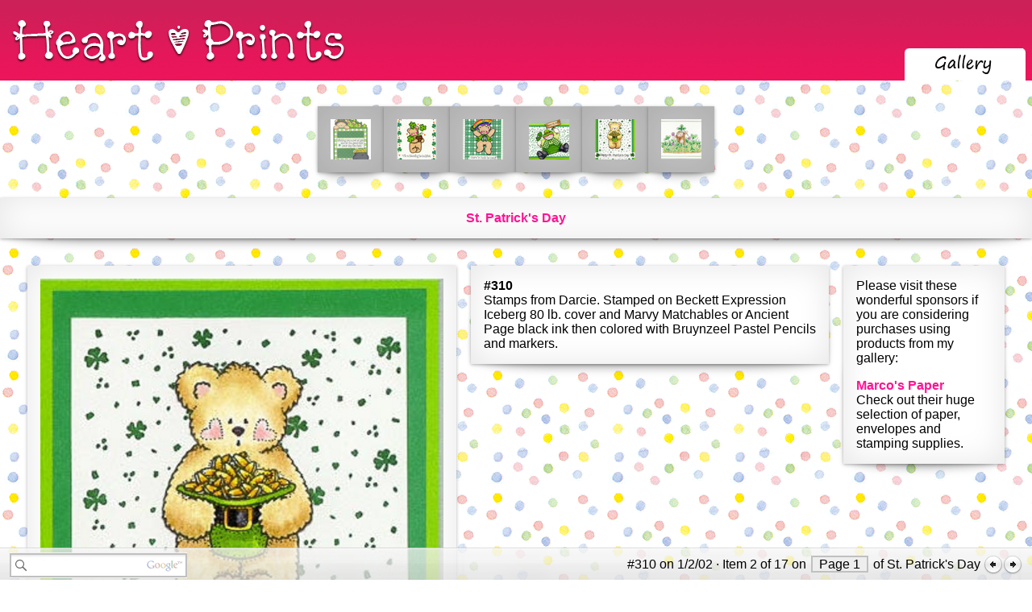

--- FILE ---
content_type: text/html; charset=UTF-8
request_url: https://www.heartprints.net/item.php?ItemId=310&TagGuid=9983D311-4D65-4AC5-AE10-EACF827FB99E
body_size: 2149
content:
<!-- UsrId: [c9dcacb3cce8614affa59f14379eab27] --><?xml version="1.0" encoding="UTF-8"?><!DOCTYPE html      PUBLIC "-//W3C//DTD XHTML 1.0 Strict//EN"    "http://www.w3.org/TR/xhtml1/DTD/xhtml1-strict.dtd"><html xmlns="http://www.w3.org/1999/xhtml" xml:lang="en" lang="en">  <head>    <title>Item #310 &middot; St. Patrick's Day &middot; Heart Prints</title>    <meta http-equiv="X-UA-Compatible" content="IE=9" />    <link rel="stylesheet" type="text/css" href="/CSS/site.css" />    <link rel="stylesheet" type="text/css" href="/CSS/jquery-ui-1.8.8.custom.css" />    <script type="text/javascript" src="/js/jquery-1.7.2.js"></script>    <script type="text/javascript" src="/js/jquery-ui-1.8.8.custom.min.js"></script>    <script type="text/javascript" src="/js/site.js"></script>    <script type="text/javascript" src="/js/search.js"></script>    <script type="text/javascript" src="/js/auth.js"></script>    <script type="text/javascript" src="/Classes/Core/Data/ckeditor/ckeditor_source.js"></script>    <script type="text/javascript" src="/Classes/Core/Data/ckeditor/adapters/jquery.js"></script>    <link rel="SHORTCUT ICON" href="/graphics/hprints.ico" />  </head>  <body>    <div class="Header" id="Header">      <span class="HeaderLeft">        <a href="/"><img src="/graphics/header/Logo.png" alt="Heart Prints" /></a>      </span>      <span class="HeaderRight"><table><tr><td></td><td>        <a href="/items.php"><img src="/graphics/header/GalleryTabSelected.png" alt="Gallery" /></a></td><td></td></tr></table>      </span>    </div></div>    <div id="SearchResults"></div>    <form id="searchForm" method="post">    <div class="InfoBar" id="InfoBar">      <span class="InfoBarLeft">        <input class="searchBox" id="s" type="text" />        <input type="hidden" name="check" value="site" id="searchSite" /></span><span class="InfoBarRight">#310 on 1/2/02 &middot; Item 2 of 17 on <span class="InfoBarButton"><a href="/items.php?TagGuid=9983D311-4D65-4AC5-AE10-EACF827FB99E&Page=1">Page 1</a></span> of St. Patrick's Day <a href="/item.php?ItemId=311&TagGuid=9983D311-4D65-4AC5-AE10-EACF827FB99E"><img src="/graphics/prev.png" /></a><a href="/item.php?ItemId=309&TagGuid=9983D311-4D65-4AC5-AE10-EACF827FB99E"><img src="/graphics/next.png" /></a></span>    </div>      </form>    <div class="Content" id="Content"><div class="at_container"><div class="addthis_toolbox addthis_pill_combo">    <a class="addthis_button_tweet" tw:count="horizontal"></a>    <a class="addthis_button_facebook_like"></a>    <a class="addthis_counter addthis_pill_style"></a></div></div><table class="ItemSetSlideTable"><tr class="ItemSetSlideRow"><td class="ItemSetSlideCell">
		    <div class="bubbleInfo"> 
		        <div class="triggerContainer"><div class="trigger"><div class="ItemSlideEntryNotSelected drop-shadow curved curved-hz-1"><a href="/item.php?ItemId=314&TagGuid=9983D311-4D65-4AC5-AE10-EACF827FB99E"><img src="/items/Tiny/1AF9F739-4B8C-4355-B758-BBFB1B287611.jpg" /></a></div></div></div>
		        <table class="popup"> 
		        	<tbody><tr> 
		        		<td id="topleft" class="corner"></td> 
		        		<td class="top"><img width="30" height="29" alt="popup tail" src="/graphics/bubble-blank.png"/></td>
		        		<td id="topright" class="corner"></td> 
		        	</tr> 
		 
		        	<tr> 
		        		<td class="left"></td> 
		        		<td><table class="popup-contents"><tr><td><p><a href="/item.php?ItemId=314&TagGuid=9983D311-4D65-4AC5-AE10-EACF827FB99E"><img src="/items/Medium/1AF9F739-4B8C-4355-B758-BBFB1B287611.jpg" /></a></p><p style="width: 200px; white-space: normal;"><strong>#314</strong> Stamps from Darcie. This is a candy box template. Stamped on Beckett Expression Iceberg 80 lb....</p></td></tr></table></td> 
		        		<td class="right"></td>    
		        	</tr> 
		 
		        	<tr> 
		        		<td class="corner" id="bottomleft"></td> 
		        		<td class="bottom"><img width="30" height="29" alt="popup tail" src="/graphics/bubble-blank.png"/></td> 
		        		<td id="bottomright" class="corner"></td> 
		        	</tr> 
		        </tbody></table> 
		    </div></td><td class="ItemSetSlideCell">
		    <div class="bubbleInfo"> 
		        <div class="triggerContainer"><div class="trigger"><div class="ItemSlideEntryNotSelected drop-shadow curved curved-hz-1"><a href="/item.php?ItemId=313&TagGuid=9983D311-4D65-4AC5-AE10-EACF827FB99E"><img src="/items/Tiny/54B1B1B3-A6C7-40CA-AC1C-150DBC5E6D6A.jpg" /></a></div></div></div>
		        <table class="popup"> 
		        	<tbody><tr> 
		        		<td id="topleft" class="corner"></td> 
		        		<td class="top"><img width="30" height="29" alt="popup tail" src="/graphics/bubble-blank.png"/></td>
		        		<td id="topright" class="corner"></td> 
		        	</tr> 
		 
		        	<tr> 
		        		<td class="left"></td> 
		        		<td><table class="popup-contents"><tr><td><p><a href="/item.php?ItemId=313&TagGuid=9983D311-4D65-4AC5-AE10-EACF827FB99E"><img src="/items/Medium/54B1B1B3-A6C7-40CA-AC1C-150DBC5E6D6A.jpg" /></a></p><p style="width: 200px; white-space: normal;"><strong>#313</strong> Stamps from Darcie. Glossy paper and markers for color. </p></td></tr></table></td> 
		        		<td class="right"></td>    
		        	</tr> 
		 
		        	<tr> 
		        		<td class="corner" id="bottomleft"></td> 
		        		<td class="bottom"><img width="30" height="29" alt="popup tail" src="/graphics/bubble-blank.png"/></td> 
		        		<td id="bottomright" class="corner"></td> 
		        	</tr> 
		        </tbody></table> 
		    </div></td><td class="ItemSetSlideCell">
		    <div class="bubbleInfo"> 
		        <div class="triggerContainer"><div class="trigger"><div class="ItemSlideEntryNotSelected drop-shadow curved curved-hz-1"><a href="/item.php?ItemId=312&TagGuid=9983D311-4D65-4AC5-AE10-EACF827FB99E"><img src="/items/Tiny/064F53F7-44CA-41AD-9DBA-4B3BDC0F97A8.jpg" /></a></div></div></div>
		        <table class="popup"> 
		        	<tbody><tr> 
		        		<td id="topleft" class="corner"></td> 
		        		<td class="top"><img width="30" height="29" alt="popup tail" src="/graphics/bubble-blank.png"/></td>
		        		<td id="topright" class="corner"></td> 
		        	</tr> 
		 
		        	<tr> 
		        		<td class="left"></td> 
		        		<td><table class="popup-contents"><tr><td><p><a href="/item.php?ItemId=312&TagGuid=9983D311-4D65-4AC5-AE10-EACF827FB99E"><img src="/items/Medium/064F53F7-44CA-41AD-9DBA-4B3BDC0F97A8.jpg" /></a></p><p style="width: 200px; white-space: normal;"><strong>#312</strong> Stamps from Darcie. Glossy paper and markers for color.</p></td></tr></table></td> 
		        		<td class="right"></td>    
		        	</tr> 
		 
		        	<tr> 
		        		<td class="corner" id="bottomleft"></td> 
		        		<td class="bottom"><img width="30" height="29" alt="popup tail" src="/graphics/bubble-blank.png"/></td> 
		        		<td id="bottomright" class="corner"></td> 
		        	</tr> 
		        </tbody></table> 
		    </div></td><td class="ItemSetSlideCell">
		    <div class="bubbleInfo"> 
		        <div class="triggerContainer"><div class="trigger"><div class="ItemSlideEntryNotSelected drop-shadow curved curved-hz-1"><a href="/item.php?ItemId=311&TagGuid=9983D311-4D65-4AC5-AE10-EACF827FB99E"><img src="/items/Tiny/81AA736E-10D4-418D-8424-1A4721F1FCF2.jpg" /></a></div></div></div>
		        <table class="popup"> 
		        	<tbody><tr> 
		        		<td id="topleft" class="corner"></td> 
		        		<td class="top"><img width="30" height="29" alt="popup tail" src="/graphics/bubble-blank.png"/></td>
		        		<td id="topright" class="corner"></td> 
		        	</tr> 
		 
		        	<tr> 
		        		<td class="left"></td> 
		        		<td><table class="popup-contents"><tr><td><p><a href="/item.php?ItemId=311&TagGuid=9983D311-4D65-4AC5-AE10-EACF827FB99E"><img src="/items/Medium/81AA736E-10D4-418D-8424-1A4721F1FCF2.jpg" /></a></p><p style="width: 200px; white-space: normal;"><strong>#311</strong> Stamps from Darcie.Except for the background. I think that is a roller stamp. Stamped on Beckett...</p></td></tr></table></td> 
		        		<td class="right"></td>    
		        	</tr> 
		 
		        	<tr> 
		        		<td class="corner" id="bottomleft"></td> 
		        		<td class="bottom"><img width="30" height="29" alt="popup tail" src="/graphics/bubble-blank.png"/></td> 
		        		<td id="bottomright" class="corner"></td> 
		        	</tr> 
		        </tbody></table> 
		    </div></td><td class="ItemSetSlideFocusCell">
		    <div class="bubbleInfo"> 
		        <div class="triggerContainer"><div class="trigger"><div class="ItemSlideEntryNotSelected drop-shadow curved curved-hz-1"><a href="/item.php?ItemId=310&TagGuid=9983D311-4D65-4AC5-AE10-EACF827FB99E"><img src="/items/Tiny/00DF0D7F-C57C-4BA7-A86D-E504E9FC3815.jpg" /></a></div></div></div>
		        <table class="popup"> 
		        	<tbody><tr> 
		        		<td id="topleft" class="corner"></td> 
		        		<td class="top"><img width="30" height="29" alt="popup tail" src="/graphics/bubble-blank.png"/></td>
		        		<td id="topright" class="corner"></td> 
		        	</tr> 
		 
		        	<tr> 
		        		<td class="left"></td> 
		        		<td><table class="popup-contents"><tr><td><p><a href="/item.php?ItemId=310&TagGuid=9983D311-4D65-4AC5-AE10-EACF827FB99E"><img src="/items/Medium/00DF0D7F-C57C-4BA7-A86D-E504E9FC3815.jpg" /></a></p><p style="width: 200px; white-space: normal;"><strong>#310</strong> Stamps from Darcie. Stamped on Beckett Expression Iceberg 80 lb. cover and Marvy Matchables or...</p></td></tr></table></td> 
		        		<td class="right"></td>    
		        	</tr> 
		 
		        	<tr> 
		        		<td class="corner" id="bottomleft"></td> 
		        		<td class="bottom"><img width="30" height="29" alt="popup tail" src="/graphics/bubble-blank.png"/></td> 
		        		<td id="bottomright" class="corner"></td> 
		        	</tr> 
		        </tbody></table> 
		    </div></td><td class="ItemSetSlideCell">
		    <div class="bubbleInfo"> 
		        <div class="triggerContainer"><div class="trigger"><div class="ItemSlideEntryNotSelected drop-shadow curved curved-hz-1"><a href="/item.php?ItemId=309&TagGuid=9983D311-4D65-4AC5-AE10-EACF827FB99E"><img src="/items/Tiny/4A1CA708-1D53-4D51-83BB-97083734ED00.jpg" /></a></div></div></div>
		        <table class="popup"> 
		        	<tbody><tr> 
		        		<td id="topleft" class="corner"></td> 
		        		<td class="top"><img width="30" height="29" alt="popup tail" src="/graphics/bubble-blank.png"/></td>
		        		<td id="topright" class="corner"></td> 
		        	</tr> 
		 
		        	<tr> 
		        		<td class="left"></td> 
		        		<td><table class="popup-contents"><tr><td><p><a href="/item.php?ItemId=309&TagGuid=9983D311-4D65-4AC5-AE10-EACF827FB99E"><img src="/items/Medium/4A1CA708-1D53-4D51-83BB-97083734ED00.jpg" /></a></p><p style="width: 200px; white-space: normal;"><strong>#309</strong> Stampa Rosa-House Mouse. Stamped on Beckett Expression Iceberg 80 lb. cover and Marvy Matchables or...</p></td></tr></table></td> 
		        		<td class="right"></td>    
		        	</tr> 
		 
		        	<tr> 
		        		<td class="corner" id="bottomleft"></td> 
		        		<td class="bottom"><img width="30" height="29" alt="popup tail" src="/graphics/bubble-blank.png"/></td> 
		        		<td id="bottomright" class="corner"></td> 
		        	</tr> 
		        </tbody></table> 
		    </div></td></tr></table><div class="TagSetHorizontalList"><div class="drop-shadow curved curved-hz-1"><strong><a class="" href="/items.php?TagGuid=9983D311-4D65-4AC5-AE10-EACF827FB99E">St. Patrick's Day</a></strong></div></div><table class="ItemImageItemContentAdColumnTable"><tr><td class="ItemImage"><img class="drop-shadow curved curved-hz-1" src="/items/Large/00DF0D7F-C57C-4BA7-A86D-E504E9FC3815.jpg" /></td><td class="ItemContent"><div class="drop-shadow curved curved-hz-1"><p><strong>#310</strong></p>Stamps from Darcie. Stamped on Beckett Expression Iceberg 80 lb. cover and Marvy Matchables or Ancient Page black ink then colored with Bruynzeel Pastel Pencils and markers. </div></td><td class="Ad"><div class="drop-shadow curved curved-hz-1"><p>Please visit these wonderful sponsors if you are considering purchases using products from my gallery:</p><p><a href="http://marcopaper.com/">Marco's Paper</a><br />Check out their huge selection of paper, envelopes and stamping supplies.</p></div></td></tr></table>    </div>    <div class="Footer" id="Footer">3,461 views<br />      Copyright &copy; 1997-2026 Heart Prints<br />      <a href="/copyright.php">Copyright Information</a><br />    </div>  </body></html>

--- FILE ---
content_type: application/x-javascript
request_url: https://www.heartprints.net/Classes/Core/Data/ckeditor/_source/core/dom/document.js
body_size: 1272
content:
/*
Copyright (c) 2003-2010, CKSource - Frederico Knabben. All rights reserved.
For licensing, see LICENSE.html or http://ckeditor.com/license
*/

/**
 * @fileOverview Defines the {@link CKEDITOR.dom.document} class, which
 *		represents a DOM document.
 */

/**
 * Represents a DOM document.
 * @constructor
 * @augments CKEDITOR.dom.domObject
 * @param {Object} domDocument A native DOM document.
 * @example
 * var document = new CKEDITOR.dom.document( document );
 */
CKEDITOR.dom.document = function( domDocument )
{
	CKEDITOR.dom.domObject.call( this, domDocument );
};

// PACKAGER_RENAME( CKEDITOR.dom.document )

CKEDITOR.dom.document.prototype = new CKEDITOR.dom.domObject();

CKEDITOR.tools.extend( CKEDITOR.dom.document.prototype,
	/** @lends CKEDITOR.dom.document.prototype */
	{
		/**
		 * Appends a CSS file to the document.
		 * @param {String} cssFileUrl The CSS file URL.
		 * @example
		 * <b>CKEDITOR.document.appendStyleSheet( '/mystyles.css' )</b>;
		 */
		appendStyleSheet : function( cssFileUrl )
		{
			if ( this.$.createStyleSheet )
				this.$.createStyleSheet( cssFileUrl );
			else
			{
				var link = new CKEDITOR.dom.element( 'link' );
				link.setAttributes(
					{
						rel		:'stylesheet',
						type	: 'text/css',
						href	: cssFileUrl
					});

				this.getHead().append( link );
			}
		},

		appendStyleText : function( cssStyleText )
		{
			if ( this.$.createStyleSheet )
			{
				var styleSheet = this.$.createStyleSheet( "" );
				styleSheet.cssText = cssStyleText ;
			}
			else
			{
				var style = new CKEDITOR.dom.element( 'style', this );
				style.append( new CKEDITOR.dom.text( cssStyleText, this ) );
				this.getHead().append( style );
			}
		},

		createElement : function( name, attribsAndStyles )
		{
			var element = new CKEDITOR.dom.element( name, this );

			if ( attribsAndStyles )
			{
				if ( attribsAndStyles.attributes )
					element.setAttributes( attribsAndStyles.attributes );

				if ( attribsAndStyles.styles )
					element.setStyles( attribsAndStyles.styles );
			}

			return element;
		},

		createText : function( text )
		{
			return new CKEDITOR.dom.text( text, this );
		},

		focus : function()
		{
			this.getWindow().focus();
		},

		/**
		 * Gets and element based on its id.
		 * @param {String} elementId The element id.
		 * @returns {CKEDITOR.dom.element} The element instance, or null if not found.
		 * @example
		 * var element = <b>CKEDITOR.document.getById( 'myElement' )</b>;
		 * alert( element.getId() );  // "myElement"
		 */
		getById : function( elementId )
		{
			var $ = this.$.getElementById( elementId );
			return $ ? new CKEDITOR.dom.element( $ ) : null;
		},

		getByAddress : function( address, normalized )
		{
			var $ = this.$.documentElement;

			for ( var i = 0 ; $ && i < address.length ; i++ )
			{
				var target = address[ i ];

				if ( !normalized )
				{
					$ = $.childNodes[ target ];
					continue;
				}

				var currentIndex = -1;

				for (var j = 0 ; j < $.childNodes.length ; j++ )
				{
					var candidate = $.childNodes[ j ];

					if ( normalized === true &&
							candidate.nodeType == 3 &&
							candidate.previousSibling &&
							candidate.previousSibling.nodeType == 3 )
					{
						continue;
					}

					currentIndex++;

					if ( currentIndex == target )
					{
						$ = candidate;
						break;
					}
				}
			}

			return $ ? new CKEDITOR.dom.node( $ ) : null;
		},

		getElementsByTag : function( tagName, namespace )
		{
			if ( !CKEDITOR.env.ie && namespace )
				tagName = namespace + ':' + tagName;
			return new CKEDITOR.dom.nodeList( this.$.getElementsByTagName( tagName ) );
		},

		/**
		 * Gets the &lt;head&gt; element for this document.
		 * @returns {CKEDITOR.dom.element} The &lt;head&gt; element.
		 * @example
		 * var element = <b>CKEDITOR.document.getHead()</b>;
		 * alert( element.getName() );  // "head"
		 */
		getHead : function()
		{
			var head = this.$.getElementsByTagName( 'head' )[0];
			head = new CKEDITOR.dom.element( head );

			return (
			this.getHead = function()
				{
					return head;
				})();
		},

		/**
		 * Gets the &lt;body&gt; element for this document.
		 * @returns {CKEDITOR.dom.element} The &lt;body&gt; element.
		 * @example
		 * var element = <b>CKEDITOR.document.getBody()</b>;
		 * alert( element.getName() );  // "body"
		 */
		getBody : function()
		{
			var body = new CKEDITOR.dom.element( this.$.body );

			return (
			this.getBody = function()
				{
					return body;
				})();
		},

		/**
		 * Gets the DOM document element for this document.
		 * @returns {CKEDITOR.dom.element} The DOM document element.
		 */
		getDocumentElement : function()
		{
			var documentElement = new CKEDITOR.dom.element( this.$.documentElement );

			return (
			this.getDocumentElement = function()
				{
					return documentElement;
				})();
		},

		/**
		 * Gets the window object that holds this document.
		 * @returns {CKEDITOR.dom.window} The window object.
		 */
		getWindow : function()
		{
			var win = new CKEDITOR.dom.window( this.$.parentWindow || this.$.defaultView );

			return (
			this.getWindow = function()
				{
					return win;
				})();
		}
	});


--- FILE ---
content_type: application/x-javascript
request_url: https://www.heartprints.net/Classes/Core/Data/ckeditor/_source/core/tools.js
body_size: 5737
content:
/*
Copyright (c) 2003-2010, CKSource - Frederico Knabben. All rights reserved.
For licensing, see LICENSE.html or http://ckeditor.com/license
*/

/**
 * @fileOverview Defines the {@link CKEDITOR.tools} object, which contains
 *		utility functions.
 */

(function()
{
	var functions = [];

	CKEDITOR.on( 'reset', function()
		{
			functions = [];
		});

	/**
	 * Utility functions.
	 * @namespace
	 * @example
	 */
	CKEDITOR.tools =
	{
		/**
		 * Compare the elements of two arrays.
		 * @param {Array} arrayA An array to be compared.
		 * @param {Array} arrayB The other array to be compared.
		 * @returns {Boolean} "true" is the arrays have the same lenght and
		 *		their elements match.
		 * @example
		 * var a = [ 1, 'a', 3 ];
		 * var b = [ 1, 3, 'a' ];
		 * var c = [ 1, 'a', 3 ];
		 * var d = [ 1, 'a', 3, 4 ];
		 *
		 * alert( CKEDITOR.tools.arrayCompare( a, b ) );  // false
		 * alert( CKEDITOR.tools.arrayCompare( a, c ) );  // true
		 * alert( CKEDITOR.tools.arrayCompare( a, d ) );  // false
		 */
		arrayCompare : function( arrayA, arrayB )
		{
			if ( !arrayA && !arrayB )
				return true;

			if ( !arrayA || !arrayB || arrayA.length != arrayB.length )
				return false;

			for ( var i = 0 ; i < arrayA.length ; i++ )
			{
				if ( arrayA[ i ] != arrayB[ i ] )
					return false;
			}

			return true;
		},

		/**
		 * Creates a deep copy of an object.
		 * Attention: there is no support for recursive references.
		 * @param {Object} object The object to be cloned.
		 * @returns {Object} The object clone.
		 * @example
		 * var obj =
		 *     {
		 *         name : 'John',
		 *         cars :
		 *             {
		 *                 Mercedes : { color : 'blue' },
		 *                 Porsche : { color : 'red' }
		 *             }
		 *     };
		 * var clone = CKEDITOR.tools.clone( obj );
		 * clone.name = 'Paul';
		 * clone.cars.Porsche.color = 'silver';
		 * alert( obj.name );	// John
		 * alert( clone.name );	// Paul
		 * alert( obj.cars.Porsche.color );	// red
		 * alert( clone.cars.Porsche.color );	// silver
		 */
		clone : function( obj )
		{
			var clone;

			// Array.
			if ( obj && ( obj instanceof Array ) )
			{
				clone = [];

				for ( var i = 0 ; i < obj.length ; i++ )
					clone[ i ] = this.clone( obj[ i ] );

				return clone;
			}

			// "Static" types.
			if ( obj === null
				|| ( typeof( obj ) != 'object' )
				|| ( obj instanceof String )
				|| ( obj instanceof Number )
				|| ( obj instanceof Boolean )
				|| ( obj instanceof Date )
				|| ( obj instanceof RegExp) )
			{
				return obj;
			}

			// Objects.
			clone = new obj.constructor();

			for ( var propertyName in obj )
			{
				var property = obj[ propertyName ];
				clone[ propertyName ] = this.clone( property );
			}

			return clone;
		},

		/**
		 * Turn the first letter of string to upper-case.
		 * @param {String} str
		 */
		capitalize: function( str )
		{
			return str.charAt( 0 ).toUpperCase() + str.substring( 1 ).toLowerCase();
		},

		/**
		 * Copy the properties from one object to another. By default, properties
		 * already present in the target object <strong>are not</strong> overwritten.
		 * @param {Object} target The object to be extended.
		 * @param {Object} source[,souce(n)] The objects from which copy
		 *		properties. Any number of objects can be passed to this function.
		 * @param {Boolean} [overwrite] If 'true' is specified it indicates that
		 *            properties already present in the target object could be
		 *            overwritten by subsequent objects.
		 * @param {Object} [properties] Only properties within the specified names
		 *            list will be received from the source object.
		 * @returns {Object} the extended object (target).
		 * @example
		 * // Create the sample object.
		 * var myObject =
		 * {
		 *     prop1 : true
		 * };
		 *
		 * // Extend the above object with two properties.
		 * CKEDITOR.tools.extend( myObject,
		 *     {
		 *         prop2 : true,
		 *         prop3 : true
		 *     } );
		 *
		 * // Alert "prop1", "prop2" and "prop3".
		 * for ( var p in myObject )
		 *     alert( p );
		 */
		extend : function( target )
		{
			var argsLength = arguments.length,
				overwrite, propertiesList;

			if ( typeof ( overwrite = arguments[ argsLength - 1 ] ) == 'boolean')
				argsLength--;
			else if ( typeof ( overwrite = arguments[ argsLength - 2 ] ) == 'boolean' )
			{
				propertiesList = arguments [ argsLength -1 ];
				argsLength-=2;
			}
			for ( var i = 1 ; i < argsLength ; i++ )
			{
				var source = arguments[ i ];
				for ( var propertyName in source )
				{
					// Only copy existed fields if in overwrite mode.
					if ( overwrite === true || target[ propertyName ] == undefined )
					{
						// Only copy  specified fields if list is provided.
						if ( !propertiesList || ( propertyName in propertiesList ) )
							target[ propertyName ] = source[ propertyName ];

					}
				}
			}

			return target;
		},

		/**
		 * Creates an object which is an instance of a class which prototype is a
		 * predefined object. All properties defined in the source object are
		 * automatically inherited by the resulting object, including future
		 * changes to it.
		 * @param {Object} source The source object to be used as the prototype for
		 *		the final object.
		 * @returns {Object} The resulting copy.
		 */
		prototypedCopy : function( source )
		{
			var copy = function()
			{};
			copy.prototype = source;
			return new copy();
		},

		/**
		 * Checks if an object is an Array.
		 * @param {Object} object The object to be checked.
		 * @type Boolean
		 * @returns <i>true</i> if the object is an Array, otherwise <i>false</i>.
		 * @example
		 * alert( CKEDITOR.tools.isArray( [] ) );      // "true"
		 * alert( CKEDITOR.tools.isArray( 'Test' ) );  // "false"
		 */
		isArray : function( object )
		{
			return ( !!object && object instanceof Array );
		},

		/**
		 * Whether the object contains no properties of it's own.
 		 * @param object
		 */
		isEmpty : function ( object )
		{
			for ( var i in object )
			{
				if ( object.hasOwnProperty( i ) )
					return false;
			}
			return true;
		},

		/**
		 * Transforms a CSS property name to its relative DOM style name.
		 * @param {String} cssName The CSS property name.
		 * @returns {String} The transformed name.
		 * @example
		 * alert( CKEDITOR.tools.cssStyleToDomStyle( 'background-color' ) );  // "backgroundColor"
		 * alert( CKEDITOR.tools.cssStyleToDomStyle( 'float' ) );             // "cssFloat"
		 */
		cssStyleToDomStyle : ( function()
		{
			var test = document.createElement( 'div' ).style;

			var cssFloat = ( typeof test.cssFloat != 'undefined' ) ? 'cssFloat'
				: ( typeof test.styleFloat != 'undefined' ) ? 'styleFloat'
				: 'float';

			return function( cssName )
			{
				if ( cssName == 'float' )
					return cssFloat;
				else
				{
					return cssName.replace( /-./g, function( match )
						{
							return match.substr( 1 ).toUpperCase();
						});
				}
			};
		} )(),

		/**
		 * Build the HTML snippet of a set of &lt;style>/&lt;link>.
		 * @param css {String|Array} Each of which are url (absolute) of a CSS file or
		 * a trunk of style text.
		 */
		buildStyleHtml : function ( css )
		{
			css = [].concat( css );
			var item, retval = [];
			for ( var i = 0; i < css.length; i++ )
			{
				item = css[ i ];
				// Is CSS style text ?
				if ( /@import|[{}]/.test(item) )
					retval.push('<style>' + item + '</style>');
				else
					retval.push('<link type="text/css" rel=stylesheet href="' + item + '">');
			}
			return retval.join( '' );
		},

		/**
		 * Replace special HTML characters in a string with their relative HTML
		 * entity values.
		 * @param {String} text The string to be encoded.
		 * @returns {String} The encode string.
		 * @example
		 * alert( CKEDITOR.tools.htmlEncode( 'A > B & C < D' ) );  // "A &amp;gt; B &amp;amp; C &amp;lt; D"
		 */
		htmlEncode : function( text )
		{
			var standard = function( text )
			{
				var span = new CKEDITOR.dom.element( 'span' );
				span.setText( text );
				return span.getHtml();
			};

			var fix1 = ( standard( '\n' ).toLowerCase() == '<br>' ) ?
				function( text )
				{
					// #3874 IE and Safari encode line-break into <br>
					return standard( text ).replace( /<br>/gi, '\n' );
				} :
				standard;

			var fix2 = ( standard( '>' ) == '>' ) ?
				function( text )
				{
					// WebKit does't encode the ">" character, which makes sense, but
					// it's different than other browsers.
					return fix1( text ).replace( />/g, '&gt;' );
				} :
				fix1;

			var fix3 = ( standard( '  ' ) == '&nbsp; ' ) ?
				function( text )
				{
					// #3785 IE8 changes spaces (>= 2) to &nbsp;
					return fix2( text ).replace( /&nbsp;/g, ' ' );
				} :
				fix2;

			this.htmlEncode = fix3;

			return this.htmlEncode( text );
		},

		/**
		 * Replace special HTML characters in HTMLElement's attribute with their relative HTML entity values.
		 * @param {String} The attribute's value to be encoded.
		 * @returns {String} The encode value.
		 * @example
		 * element.setAttribute( 'title', '<a " b >' );
		 * alert( CKEDITOR.tools.htmlEncodeAttr( element.getAttribute( 'title' ) );  // "&gt;a &quot; b &lt;"
		 */
		htmlEncodeAttr : function( text )
		{
			return text.replace( /"/g, '&quot;' ).replace( /</g, '&lt;' ).replace( />/g, '&gt;' );
		},

		/**
		 * Gets a unique number for this CKEDITOR execution session. It returns
		 * progressive numbers starting at 1.
		 * @function
		 * @returns {Number} A unique number.
		 * @example
		 * alert( CKEDITOR.tools.<b>getNextNumber()</b> );  // "1" (e.g.)
		 * alert( CKEDITOR.tools.<b>getNextNumber()</b> );  // "2"
		 */
		getNextNumber : (function()
		{
			var last = 0;
			return function()
			{
				return ++last;
			};
		})(),

		/**
		 * Gets a unique ID for CKEditor's interface elements. It returns a
		 * string with the "cke_" prefix and a progressive number.
		 * @function
		 * @returns {String} A unique ID.
		 * @example
		 * alert( CKEDITOR.tools.<b>getNextId()</b> );  // "cke_1" (e.g.)
		 * alert( CKEDITOR.tools.<b>getNextId()</b> );  // "cke_2"
		 */
		getNextId : function()
		{
			return 'cke_' + this.getNextNumber();
		},

		/**
		 * Creates a function override.
		 * @param {Function} originalFunction The function to be overridden.
		 * @param {Function} functionBuilder A function that returns the new
		 *		function. The original function reference will be passed to this
		 *		function.
		 * @returns {Function} The new function.
		 * @example
		 * var example =
		 * {
		 *     myFunction : function( name )
		 *     {
		 *         alert( 'Name: ' + name );
		 *     }
		 * };
		 *
		 * example.myFunction = CKEDITOR.tools.override( example.myFunction, function( myFunctionOriginal )
		 *     {
		 *         return function( name )
		 *             {
		 *                 alert( 'Override Name: ' + name );
		 *                 myFunctionOriginal.call( this, name );
		 *             };
		 *     });
		 */
		override : function( originalFunction, functionBuilder )
		{
			return functionBuilder( originalFunction );
		},

		/**
		 * Executes a function after specified delay.
		 * @param {Function} func The function to be executed.
		 * @param {Number} [milliseconds] The amount of time (millisecods) to wait
		 *		to fire the function execution. Defaults to zero.
		 * @param {Object} [scope] The object to hold the function execution scope
		 *		(the "this" object). By default the "window" object.
		 * @param {Object|Array} [args] A single object, or an array of objects, to
		 *		pass as arguments to the function.
		 * @param {Object} [ownerWindow] The window that will be used to set the
		 *		timeout. By default the current "window".
		 * @returns {Object} A value that can be used to cancel the function execution.
		 * @example
		 * CKEDITOR.tools.<b>setTimeout(
		 *     function()
		 *     {
		 *         alert( 'Executed after 2 seconds' );
		 *     },
		 *     2000 )</b>;
		 */
		setTimeout : function( func, milliseconds, scope, args, ownerWindow )
		{
			if ( !ownerWindow )
				ownerWindow = window;

			if ( !scope )
				scope = ownerWindow;

			return ownerWindow.setTimeout(
				function()
				{
					if ( args )
						func.apply( scope, [].concat( args ) ) ;
					else
						func.apply( scope ) ;
				},
				milliseconds || 0 );
		},

		/**
		 * Remove spaces from the start and the end of a string. The following
		 * characters are removed: space, tab, line break, line feed.
		 * @function
		 * @param {String} str The text from which remove the spaces.
		 * @returns {String} The modified string without the boundary spaces.
		 * @example
		 * alert( CKEDITOR.tools.trim( '  example ' );  // "example"
		 */
		trim : (function()
		{
			// We are not using \s because we don't want "non-breaking spaces" to be caught.
			var trimRegex = /(?:^[ \t\n\r]+)|(?:[ \t\n\r]+$)/g;
			return function( str )
			{
				return str.replace( trimRegex, '' ) ;
			};
		})(),

		/**
		 * Remove spaces from the start (left) of a string. The following
		 * characters are removed: space, tab, line break, line feed.
		 * @function
		 * @param {String} str The text from which remove the spaces.
		 * @returns {String} The modified string excluding the removed spaces.
		 * @example
		 * alert( CKEDITOR.tools.ltrim( '  example ' );  // "example "
		 */
		ltrim : (function()
		{
			// We are not using \s because we don't want "non-breaking spaces" to be caught.
			var trimRegex = /^[ \t\n\r]+/g;
			return function( str )
			{
				return str.replace( trimRegex, '' ) ;
			};
		})(),

		/**
		 * Remove spaces from the end (right) of a string. The following
		 * characters are removed: space, tab, line break, line feed.
		 * @function
		 * @param {String} str The text from which remove the spaces.
		 * @returns {String} The modified string excluding the removed spaces.
		 * @example
		 * alert( CKEDITOR.tools.ltrim( '  example ' );  // "  example"
		 */
		rtrim : (function()
		{
			// We are not using \s because we don't want "non-breaking spaces" to be caught.
			var trimRegex = /[ \t\n\r]+$/g;
			return function( str )
			{
				return str.replace( trimRegex, '' ) ;
			};
		})(),

		/**
		 * Returns the index of an element in an array.
		 * @param {Array} array The array to be searched.
		 * @param {Object} entry The element to be found.
		 * @returns {Number} The (zero based) index of the first entry that matches
		 *		the entry, or -1 if not found.
		 * @example
		 * var letters = [ 'a', 'b', 0, 'c', false ];
		 * alert( CKEDITOR.tools.indexOf( letters, '0' ) );  "-1" because 0 !== '0'
		 * alert( CKEDITOR.tools.indexOf( letters, false ) );  "4" because 0 !== false
		 */
		indexOf :
			// #2514: We should try to use Array.indexOf if it does exist.
			( Array.prototype.indexOf ) ?
				function( array, entry )
					{
						return array.indexOf( entry );
					}
			:
				function( array, entry )
				{
					for ( var i = 0, len = array.length ; i < len ; i++ )
					{
						if ( array[ i ] === entry )
							return i;
					}
					return -1;
				},

		/**
		 * Creates a function that will always execute in the context of a
		 * specified object.
		 * @param {Function} func The function to be executed.
		 * @param {Object} obj The object to which bind the execution context.
		 * @returns {Function} The function that can be used to execute the
		 *		"func" function in the context of "obj".
		 * @example
		 * var obj = { text : 'My Object' };
		 *
		 * function alertText()
		 * {
		 *     alert( this.text );
		 * }
		 *
		 * var newFunc = <b>CKEDITOR.tools.bind( alertText, obj )</b>;
		 * newFunc();  // Alerts "My Object".
		 */
		bind : function( func, obj )
		{
			return function() { return func.apply( obj, arguments ); };
		},

		/**
		 * Class creation based on prototype inheritance, with supports of the
		 * following features:
		 * <ul>
		 * <li> Static fields </li>
		 * <li> Private fields </li>
		 * <li> Public (prototype) fields </li>
		 * <li> Chainable base class constructor </li>
		 * </ul>
		 * @param {Object} definition The class definition object.
		 * @returns {Function} A class-like JavaScript function.
		 */
		createClass : function( definition )
		{
			var $ = definition.$,
				baseClass = definition.base,
				privates = definition.privates || definition._,
				proto = definition.proto,
				statics = definition.statics;

			if ( privates )
			{
				var originalConstructor = $;
				$ = function()
				{
					// Create (and get) the private namespace.
					var _ = this._ || ( this._ = {} );

					// Make some magic so "this" will refer to the main
					// instance when coding private functions.
					for ( var privateName in privates )
					{
						var priv = privates[ privateName ];

						_[ privateName ] =
							( typeof priv == 'function' ) ? CKEDITOR.tools.bind( priv, this ) : priv;
					}

					originalConstructor.apply( this, arguments );
				};
			}

			if ( baseClass )
			{
				$.prototype = this.prototypedCopy( baseClass.prototype );
				$.prototype.constructor = $;
				$.prototype.base = function()
				{
					this.base = baseClass.prototype.base;
					baseClass.apply( this, arguments );
					this.base = arguments.callee;
				};
			}

			if ( proto )
				this.extend( $.prototype, proto, true );

			if ( statics )
				this.extend( $, statics, true );

			return $;
		},

		/**
		 * Creates a function reference that can be called later using
		 * CKEDITOR.tools.callFunction. This approach is specially useful to
		 * make DOM attribute function calls to JavaScript defined functions.
		 * @param {Function} fn The function to be executed on call.
		 * @param {Object} [scope] The object to have the context on "fn" execution.
		 * @returns {Number} A unique reference to be used in conjuction with
		 *		CKEDITOR.tools.callFunction.
		 * @example
		 * var ref = <b>CKEDITOR.tools.addFunction</b>(
		 *     function()
		 *     {
		 *         alert( 'Hello!');
		 *     });
		 * CKEDITOR.tools.callFunction( ref );  // Hello!
		 */
		addFunction : function( fn, scope )
		{
			return functions.push( function()
				{
					fn.apply( scope || this, arguments );
				}) - 1;
		},

		/**
		 * Removes the function reference created with {@see CKEDITOR.tools.addFunction}.
		 * @param {Number} ref The function reference created with
		 *		CKEDITOR.tools.addFunction.
		 */
		removeFunction : function( ref )
		{
			functions[ ref ] = null;
		},

		/**
		 * Executes a function based on the reference created with
		 * CKEDITOR.tools.addFunction.
		 * @param {Number} ref The function reference created with
		 *		CKEDITOR.tools.addFunction.
		 * @param {[Any,[Any,...]} params Any number of parameters to be passed
		 *		to the executed function.
		 * @returns {Any} The return value of the function.
		 * @example
		 * var ref = CKEDITOR.tools.addFunction(
		 *     function()
		 *     {
		 *         alert( 'Hello!');
		 *     });
		 * <b>CKEDITOR.tools.callFunction( ref )</b>;  // Hello!
		 */
		callFunction : function( ref )
		{
			var fn = functions[ ref ];
			return fn && fn.apply( window, Array.prototype.slice.call( arguments, 1 ) );
		},

		/**
		 * Append the 'px' length unit to the size if it's missing.
		 * @param length
		 */
		cssLength : (function()
		{
			var decimalRegex = /^\d+(?:\.\d+)?$/;
			return function( length )
			{
				return length + ( decimalRegex.test( length ) ? 'px' : '' );
			};
		})(),

		/**
		 * String specified by {@param str} repeats {@param times} times.
		 * @param str
		 * @param times
		 */
		repeat : function( str, times )
		{
			return new Array( times + 1 ).join( str );
		},

		/**
		 * Return the first successfully executed function's return value that
		 * doesn't throw any exception.
		 */
		tryThese : function()
		{
			var returnValue;
			for ( var i = 0, length = arguments.length; i < length; i++ )
			{
				var lambda = arguments[i];
				try
				{
					returnValue = lambda();
					break;
				}
				catch (e) {}
			}
			return returnValue;
		},

		/**
		 * Generate a combined key from a series of params.
		 * @param {String} subKey One or more string used as sub keys.
		 * @example
		 * var key = CKEDITOR.tools.genKey( 'key1', 'key2', 'key3' );
		 * alert( key );		// "key1-key2-key3".
		 */
		genKey : function()
		{
			return Array.prototype.slice.call( arguments ).join( '-' );
		}
	};
})();

// PACKAGER_RENAME( CKEDITOR.tools )


--- FILE ---
content_type: application/x-javascript
request_url: https://www.heartprints.net/Classes/Core/Data/ckeditor/_source/core/dom.js
body_size: 47
content:
/*
Copyright (c) 2003-2010, CKSource - Frederico Knabben. All rights reserved.
For licensing, see LICENSE.html or http://ckeditor.com/license
*/

/**
 * @fileOverview Defines the {@link CKEDITOR.dom} object, which contains DOM
 *		manipulation objects and function.
 */

/**
 * @namespace DOM manipulation objects, classes and functions.
 * @see CKEDITOR.dom.element
 * @see CKEDITOR.dom.node
 * @example
 */
CKEDITOR.dom =
{};

// PACKAGER_RENAME( CKEDITOR.dom )


--- FILE ---
content_type: application/x-javascript
request_url: https://www.heartprints.net/Classes/Core/Data/ckeditor/_source/core/dom/elementpath.js
body_size: 875
content:
/*
Copyright (c) 2003-2010, CKSource - Frederico Knabben. All rights reserved.
For licensing, see LICENSE.html or http://ckeditor.com/license
*/

(function()
{
	// Elements that may be considered the "Block boundary" in an element path.
	var pathBlockElements = { address:1,blockquote:1,dl:1,h1:1,h2:1,h3:1,h4:1,h5:1,h6:1,p:1,pre:1,li:1,dt:1,dd:1 };

	// Elements that may be considered the "Block limit" in an element path.
	var pathBlockLimitElements = { body:1,div:1,table:1,tbody:1,tr:1,td:1,th:1,caption:1,form:1 };

	// Check if an element contains any block element.
	var checkHasBlock = function( element )
	{
		var childNodes = element.getChildren();

		for ( var i = 0, count = childNodes.count() ; i < count ; i++ )
		{
			var child = childNodes.getItem( i );

			if ( child.type == CKEDITOR.NODE_ELEMENT && CKEDITOR.dtd.$block[ child.getName() ] )
				return true;
		}

		return false;
	};

	/**
	 * @class
	 */
	CKEDITOR.dom.elementPath = function( lastNode )
	{
		var block = null;
		var blockLimit = null;
		var elements = [];

		var e = lastNode;

		while ( e )
		{
			if ( e.type == CKEDITOR.NODE_ELEMENT )
			{
				if ( !this.lastElement )
					this.lastElement = e;

				var elementName = e.getName();
				if ( CKEDITOR.env.ie && e.$.scopeName != 'HTML' )
					elementName = e.$.scopeName.toLowerCase() + ':' + elementName;

				if ( !blockLimit )
				{
					if ( !block && pathBlockElements[ elementName ] )
						block = e;

					if ( pathBlockLimitElements[ elementName ] )
					{
						// DIV is considered the Block, if no block is available (#525)
						// and if it doesn't contain other blocks.
						if ( !block && elementName == 'div' && !checkHasBlock( e ) )
							block = e;
						else
							blockLimit = e;
					}
				}

				elements.push( e );

				if ( elementName == 'body' )
					break;
			}
			e = e.getParent();
		}

		this.block = block;
		this.blockLimit = blockLimit;
		this.elements = elements;
	};
})();

CKEDITOR.dom.elementPath.prototype =
{
	/**
	 * Compares this element path with another one.
	 * @param {CKEDITOR.dom.elementPath} otherPath The elementPath object to be
	 * compared with this one.
	 * @returns {Boolean} "true" if the paths are equal, containing the same
	 * number of elements and the same elements in the same order.
	 */
	compare : function( otherPath )
	{
		var thisElements = this.elements;
		var otherElements = otherPath && otherPath.elements;

		if ( !otherElements || thisElements.length != otherElements.length )
			return false;

		for ( var i = 0 ; i < thisElements.length ; i++ )
		{
			if ( !thisElements[ i ].equals( otherElements[ i ] ) )
				return false;
		}

		return true;
	},

	contains : function( tagNames )
	{
		var elements = this.elements;
		for ( var i = 0 ; i < elements.length ; i++ )
		{
			if ( elements[ i ].getName() in tagNames )
				return elements[ i ];
		}

		return null;
	}
};


--- FILE ---
content_type: application/x-javascript
request_url: https://www.heartprints.net/Classes/Core/Data/ckeditor/_source/core/dom/nodelist.js
body_size: 49
content:
/*
Copyright (c) 2003-2010, CKSource - Frederico Knabben. All rights reserved.
For licensing, see LICENSE.html or http://ckeditor.com/license
*/

/**
 * @class
 */
CKEDITOR.dom.nodeList = function( nativeList )
{
	this.$ = nativeList;
};

CKEDITOR.dom.nodeList.prototype =
{
	count : function()
	{
		return this.$.length;
	},

	getItem : function( index )
	{
		var $node = this.$[ index ];
		return $node ? new CKEDITOR.dom.node( $node ) : null;
	}
};


--- FILE ---
content_type: application/x-javascript
request_url: https://www.heartprints.net/Classes/Core/Data/ckeditor/_source/core/htmlparser/text.js
body_size: 300
content:
/*
Copyright (c) 2003-2010, CKSource - Frederico Knabben. All rights reserved.
For licensing, see LICENSE.html or http://ckeditor.com/license
*/

(function()
{
	var spacesRegex = /[\t\r\n ]{2,}|[\t\r\n]/g;

	/**
	 * A lightweight representation of HTML text.
	 * @constructor
	 * @example
	 */
 	CKEDITOR.htmlParser.text = function( value )
	{
		/**
		 * The text value.
		 * @type String
		 * @example
		 */
		this.value = value;

		/** @private */
		this._ =
		{
			isBlockLike : false
		};
	};

	CKEDITOR.htmlParser.text.prototype =
	{
		/**
		 * The node type. This is a constant value set to {@link CKEDITOR.NODE_TEXT}.
		 * @type Number
		 * @example
		 */
		type : CKEDITOR.NODE_TEXT,

		/**
		 * Writes the HTML representation of this text to a CKEDITOR.htmlWriter.
		 * @param {CKEDITOR.htmlWriter} writer The writer to which write the HTML.
		 * @example
		 */
		writeHtml : function( writer, filter )
		{
			var text = this.value;

			if ( filter && !( text = filter.onText( text, this ) ) )
				return;

			writer.text( text );
		}
	};
})();


--- FILE ---
content_type: application/x-javascript
request_url: https://www.heartprints.net/Classes/Core/Data/ckeditor/_source/core/ui.js
body_size: 887
content:
/*
Copyright (c) 2003-2010, CKSource - Frederico Knabben. All rights reserved.
For licensing, see LICENSE.html or http://ckeditor.com/license
*/

/**
 * Contains UI features related to an editor instance.
 * @constructor
 * @param {CKEDITOR.editor} editor The editor instance.
 * @example
 */
CKEDITOR.ui = function( editor )
{
	if ( editor.ui )
		return editor.ui;

	/**
	 * Object used to hold private stuff.
	 * @private
	 */
	this._ =
	{
		handlers : {},
		items : {},
		editor : editor
	};

	return this;
};

// PACKAGER_RENAME( CKEDITOR.ui )

CKEDITOR.ui.prototype =
{
	/**
	 * Adds a UI item to the items collection. These items can be later used in
	 * the interface.
	 * @param {String} name The UI item name.
	 * @param {Object} type The item type.
	 * @param {Object} definition The item definition. The properties of this
	 *		object depend on the item type.
	 * @example
	 * // Add a new button named "MyBold".
	 * editorInstance.ui.add( 'MyBold', CKEDITOR.UI_BUTTON,
	 *     {
	 *         label : 'My Bold',
	 *         command : 'bold'
	 *     });
	 */
	add : function( name, type, definition )
	{
		this._.items[ name ] =
		{
			type : type,
			// The name of {@link CKEDITOR.command} which associate with this UI.
			command : definition.command || null,
			args : Array.prototype.slice.call( arguments, 2 )
		};
	},

	/**
	 * Gets a UI object.
	 * @param {String} name The UI item hame.
	 * @example
	 */
	create : function( name )
	{
		var item	= this._.items[ name ],
			handler	= item && this._.handlers[ item.type ],
			command = item && item.command && this._.editor.getCommand( item.command );

		var result = handler && handler.create.apply( this, item.args );

		// Add reference inside command object.
		if ( command )
			command.uiItems.push( result );

		return result;
	},

	/**
	 * Adds a handler for a UI item type. The handler is responsible for
	 * transforming UI item definitions in UI objects.
	 * @param {Object} type The item type.
	 * @param {Object} handler The handler definition.
	 * @example
	 */
	addHandler : function( type, handler )
	{
		this._.handlers[ type ] = handler;
	}
};

/**
 * (Virtual Class) Do not call this constructor. This class is not really part
 *		of the API. It just illustrates the features of hanlder objects to be
 *		passed to the {@link CKEDITOR.ui.prototype.addHandler} function.
 * @name CKEDITOR.ui.handlerDefinition
 * @constructor
 * @example
 */

 /**
 * Transforms an item definition into an UI item object.
 * @name CKEDITOR.handlerDefinition.prototype.create
 * @function
 * @param {Object} definition The item definition.
 * @example
 * editorInstance.ui.addHandler( CKEDITOR.UI_BUTTON,
 *     {
 *         create : function( definition )
 *         {
 *             return new CKEDITOR.ui.button( definition );
 *         }
 *     });
 */
